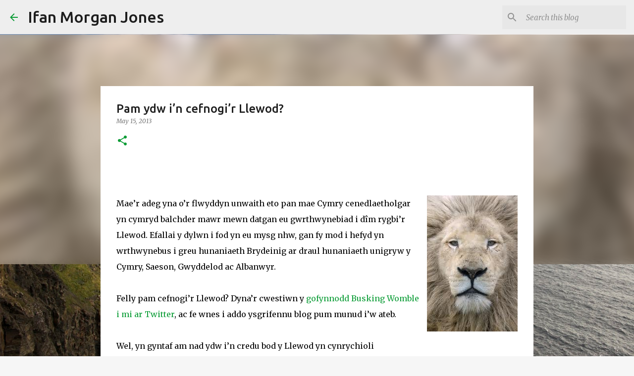

--- FILE ---
content_type: text/html; charset=utf-8
request_url: https://www.google.com/recaptcha/api2/aframe
body_size: 268
content:
<!DOCTYPE HTML><html><head><meta http-equiv="content-type" content="text/html; charset=UTF-8"></head><body><script nonce="UOnRfWBYclylffWIY_Dfqw">/** Anti-fraud and anti-abuse applications only. See google.com/recaptcha */ try{var clients={'sodar':'https://pagead2.googlesyndication.com/pagead/sodar?'};window.addEventListener("message",function(a){try{if(a.source===window.parent){var b=JSON.parse(a.data);var c=clients[b['id']];if(c){var d=document.createElement('img');d.src=c+b['params']+'&rc='+(localStorage.getItem("rc::a")?sessionStorage.getItem("rc::b"):"");window.document.body.appendChild(d);sessionStorage.setItem("rc::e",parseInt(sessionStorage.getItem("rc::e")||0)+1);localStorage.setItem("rc::h",'1763298097430');}}}catch(b){}});window.parent.postMessage("_grecaptcha_ready", "*");}catch(b){}</script></body></html>